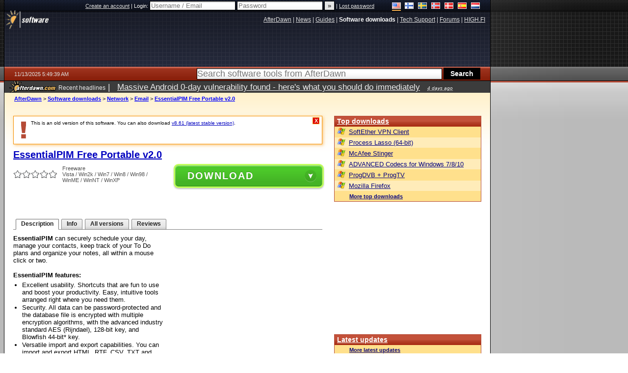

--- FILE ---
content_type: text/html; charset=utf-8
request_url: https://www.google.com/recaptcha/api2/aframe
body_size: 270
content:
<!DOCTYPE HTML><html><head><meta http-equiv="content-type" content="text/html; charset=UTF-8"></head><body><script nonce="uXjp_CUZWpLd14aW7LVMkQ">/** Anti-fraud and anti-abuse applications only. See google.com/recaptcha */ try{var clients={'sodar':'https://pagead2.googlesyndication.com/pagead/sodar?'};window.addEventListener("message",function(a){try{if(a.source===window.parent){var b=JSON.parse(a.data);var c=clients[b['id']];if(c){var d=document.createElement('img');d.src=c+b['params']+'&rc='+(localStorage.getItem("rc::a")?sessionStorage.getItem("rc::b"):"");window.document.body.appendChild(d);sessionStorage.setItem("rc::e",parseInt(sessionStorage.getItem("rc::e")||0)+1);localStorage.setItem("rc::h",'1763012982963');}}}catch(b){}});window.parent.postMessage("_grecaptcha_ready", "*");}catch(b){}</script></body></html>

--- FILE ---
content_type: application/javascript; charset=utf-8
request_url: https://fundingchoicesmessages.google.com/f/AGSKWxWYS-B2EZMe3_mzTuP1voqwu7-KSlNcDLvMhayebid8-Oh4sgjtGPHiOy6CPfZRWiQGj3AvAmmUju7AWqf1YlExIVgmCuj2QigogqcYmp_7WUfGx05QHjERBH4bi92CBrCdSF98HlPsvrlQJAL-3oHgaxIoDeIzvT2h1_uMla2E860zXbGe5edYNOgb/_/ads_event./adserv._468x90._ad_image_/ads/ads_
body_size: -1285
content:
window['58b1ca09-5278-45b8-8149-a72ea8495cea'] = true;